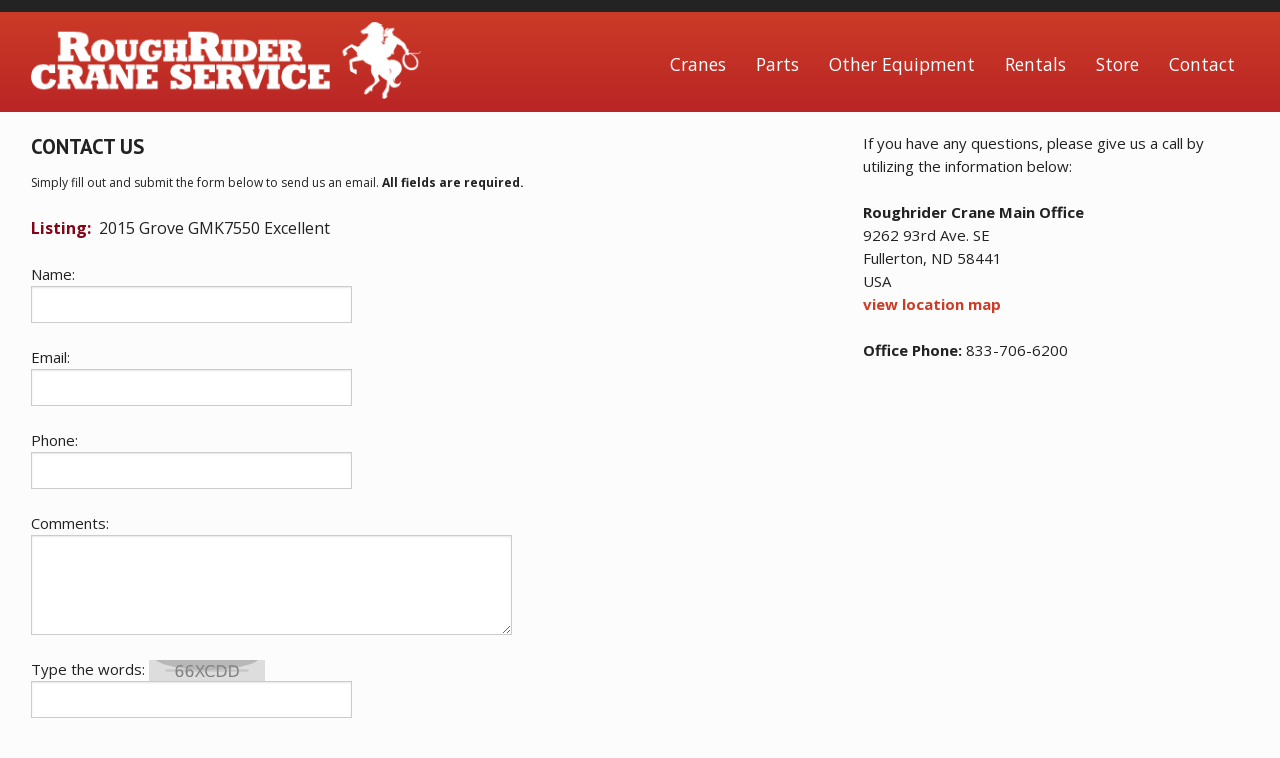

--- FILE ---
content_type: text/html; charset=UTF-8
request_url: https://roughridercrane.com/contact.php?listid=2015+Grove+GMK7550+Excellent
body_size: 2788
content:
<!doctype html>
<html class="no-js" lang="en">
  <head>
<meta charset="utf-8" />
<meta name="viewport" content="width=device-width, initial-scale=1.0, maximum-scale=1.6, user-scalable=no" />
<title>Contact Roughrider Crane Service</title>
<meta name="description" content="Contact Us for information regarding our cranes, parts, or equipment" />

<link rel="stylesheet" href="css/foundation.css" />
<link rel="stylesheet" href="iconstyle/foundation-icons.css">
<link rel="stylesheet" href="iconstyle/webicons.css">
<link rel="stylesheet" href="css/customstyle.css">

<script src="js/modernizr.js"></script>
    
<link href='https://fonts.googleapis.com/css?family=Open+Sans:400,700' rel='stylesheet' type='text/css'>
<link href='https://fonts.googleapis.com/css?family=PT+Sans:400,700' rel='stylesheet' type='text/css'>

<link rel="shortcut icon" href="images/roughriderfav.png" />

  </head>
  <body>
        
            <!-- menu starts -->
    
     <div class="headmenu">
    <div class="row">
    <div class="large-12 columns">
    
      <nav class="top-bar" data-topbar> 
      <div class="title-area"> <div class="name"> 
      <h1><a href="index.php">Roughrider Crane Service</a></h1> </div> 
      
      <div class="toggle-topbar menu-icon"><a href="#"><span></span></a></div> </div> 
      <div class="top-bar-section"> 
      
     <ul class="topmenu">
<li><a href="cranes.php">Cranes</a></li>
<li><a href="parts.php">Parts</a></li>
<li><a href="other-equipment.php">Other Equipment</a></li>
<li><a href="rentals.php">Rentals</a></li>
<li><a href="store.php">Store</a></li>
<li><a href="contact.php">Contact</a></li>
</ul>
 </div> 
 </nav>
   
    </div></div>
    </div>
    
     <!-- menu ends -->


<!-- start -->

<div class="row" style="margin-top:20px">
 <div class="large-8 columns">

<h1 class="pageheading">Contact Us</h1>

<p style="font-size:12px">Simply fill out and submit the form below to send us an email. <strong>All fields are required.</strong></p><p style="font-size:16px"><b style="color:#800517">Listing:</b>&nbsp;&nbsp;2015 Grove GMK7550 Excellent</p><form method="post"><p class="reginputp">Name:<br /><input style="width:40%" class="reginput" type="text" name="name" /></p><p class="reginputp">Email:<br /><input style="width:40%" class="reginput" type="text" name="email" /></p><p class="reginputp">Phone:<br /><input style="width:40%" class="reginput" type="text" name="phone" /></p><input style="width:40%" type="hidden" value="2015 Grove GMK7550 Excellent" name="listingname" /><p class="reginputp">Comments:<br /><textarea style="width:60%;min-height:100px" class="regtextarea" name="comments"></textarea></p><p class="reginputp">Type the words: <img src="images/capimg/bcnturrrccdeevv.png" /><br><input style="width:40%" class="reginput" type="text" name="scheck" /><input type="hidden" name="scheckvalue" value="c32474b0de50cd56845a7b9d381d6fb80f6ec4c6" /></p><p class="reginputp"><input style="cursor:pointer" type="submit" name="submit" value="Send Form" /></p></form>



 </div> <!-- end 8 -->


 <div class="large-4 columns">

<p>If you have any questions, please give us a call by utilizing the information below:</p>

<p><strong>Roughrider Crane Main Office</strong><br />
9262 93rd Ave. SE<br />
Fullerton, ND 58441<br />
USA<br /><a href="location.php">view location map</a></p>

<p><strong>Office Phone:</strong> 833-706-6200</p>
<!-- 
<p><strong>Sales & Customer Service:</strong> 
833-706-6200</p> -->

 </div> <!-- end 4 -->

</div> <!-- end row -->

<!-- end -->
      
<!-- contact box starts -->
    <div class="fullwidth querybox text-center">
    <div class="row">
    <div class="large-12 columns">
      <strong>Have Questions?</strong> For product related queries, call 833-706-6200 or  &nbsp;&nbsp;
      <a href="contact.php" class="small button2 radius">Get in Touch</a>
    </div>
    
    </div></div>
    
            <!-- contact box ends -->
            
            
                    <!-- footer starts -->


          <div class="footcontent">
           <div class="row">
    <div class="large-3 medium-6 small-12 columns">

<h3>Latest Cranes</h3>
<li><a href="individual-listing.php?listid=109">2008 Manitowoc 999</a></li><li><a href="individual-listing.php?listid=52">2002 Manitowoc 555</a></li><li><a href="individual-listing.php?listid=97">(3) - 2008 Manitowoc 999</a></li>    </div>   
    
    <div class="large-3 medium-6 small-12 columns">

<h3>Latest Parts</h3>
<li><a href="individual-listing.php?listid=103">2014 Manitowoc 14000</a></li><li><a href="individual-listing.php?listid=106">2008 Tadano  ATF110G-5</a></li><li><a href="individual-listing.php?listid=58">2015 Grove GMK7550</a></li><li><a href="individual-listing.php?listid=104">2014 Liebherr LTM1350</a></li><li><a href="individual-listing.php?listid=107">2014 Grove GMK5165/GMK5165-2</a></li>
    </div> 
    
        <div class="large-3 medium-6 small-12 columns">

<h3>Latest Sold</h3>
<li><a href="individual-listing.php?listid=94">2018 Link-Belt 228 HSL</a></li><li><a href="individual-listing.php?listid=54">2013 Kobelco 1200G</a></li><li><a href="individual-listing.php?listid=88">2013 Grove RT765E</a></li><li><a href="individual-listing.php?listid=69">2011 Grove GMK5135</a></li><li><a href="individual-listing.php?listid=71">2016 JCB 509.45</a></li>
    </div> 
    
        <div class="large-3 medium-6 small-12 columns">

<h3>Quick Contact</h3>
<p>Roughrider Crane Service<br />
9262 93rd Ave. SE<br />
Fullerton, ND 58441<br />
USA</p>

<p>Office Phone: 833-706-6200</p>
    </div> 
    
    
    
     </div>    </div>
     
               <div class="footbase">
           <div class="row"> 
    
    <div class="large-6 medium-6 small-6 columns text-center" style="margin-top:15px;margin-bottom:15px">


Copyright &copy; 2008 - 2026 Roughrider Crane Service &amp; it&#39;s licensors.
    </div> 

    <div class="large-6 medium-6 small-6 columns text-center" style="margin-top:15px;margin-bottom:15px">


Specializing in crane parts, service, rentals, and sales.
    </div> 
    
    
      </div>    </div>
  
    
                        <!-- footer ends -->

    
    
    <script src="js/jquery.js"></script>
    <script src="js/foundation.min.js"></script>
    <script src="js/magnific-min.js"></script>

    <script>
      $(document).foundation();
    </script>

<script>
$(document).ready(function() {
        $('.gdiv').magnificPopup({
          delegate: 'a',
          type: 'image',
          tLoading: 'Loading image #%curr%...',
          mainClass: 'mfp-img-mobile',
          gallery: {
            enabled: true,
            navigateByImgClick: true,
            preload: [0,1] // Will preload 0 - before current, and 1 after the current image
          },
          image: {
            tError: '<a href="%url%">The image #%curr%</a> could not be loaded.',
            titleSrc: function(item) {
              return item.el.attr('title') + '';
            }
          }
        });
      });
</script>



<!-- tc -->
<script type="text/javascript">
  var _paq = _paq || [];
  /* tracker methods like "setCustomDimension" should be called before "trackPageView" */
  _paq.push(['trackPageView']);
  _paq.push(['enableLinkTracking']);
  (function() {
    var u="//stats.myavidhawk.com/";
    _paq.push(['setTrackerUrl', u+'piwik.php']);
    _paq.push(['setSiteId', '16']);
    var d=document, g=d.createElement('script'), s=d.getElementsByTagName('script')[0];
    g.type='text/javascript'; g.async=true; g.defer=true; g.src=u+'piwik.js'; s.parentNode.insertBefore(g,s);
  })();
</script>
<!-- End tc -->



  </body>
</html>



--- FILE ---
content_type: text/css
request_url: https://roughridercrane.com/css/customstyle.css
body_size: 365
content:
.cartwrap{
	background-color: #d9d9d9;
	padding: 5px;
}

.pageheading {
font-size:1.3em;
}

.buttonc2 {
padding:10px;
background-color:#333333;
color:#FFFFFF;
font-size:16px;
}

.buttonc2:hover {
padding:10px;
background-color:#666666;
color:#FFFFFF;
text-decoration:none;
}

.gmaps {
position: relative;
padding-bottom: 75%; // This is the aspect ratio
height: 0;
overflow: hidden;
}
.gmaps iframe {
position: absolute;
top: 0;
left: 0;
width: 100% !important;
height: 100% !important;
}
